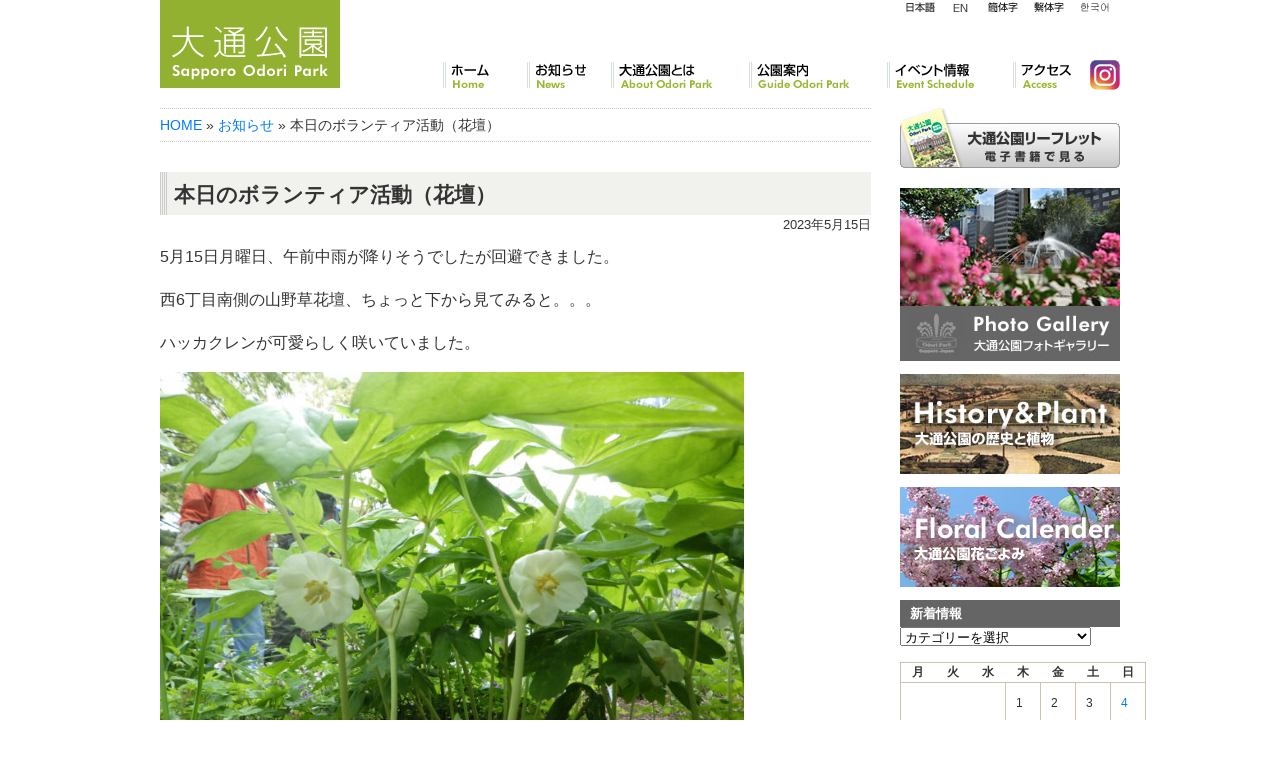

--- FILE ---
content_type: text/html; charset=UTF-8
request_url: https://odori-park.jp/news/%E6%9C%AC%E6%97%A5%E3%81%AE%E3%83%9C%E3%83%A9%E3%83%B3%E3%83%86%E3%82%A3%E3%82%A2%E6%B4%BB%E5%8B%95%EF%BC%88%E8%8A%B1%E5%A3%87%EF%BC%89-27/
body_size: 14592
content:
<!DOCTYPE html>
<!--[if IE 6]>
<html id="ie6" lang="ja"
 xmlns:og="http://opengraphprotocol.org/schema/"
 xmlns:fb="http://www.facebook.com/2008/fbml">
<![endif]-->
<!--[if IE 7]>
<html id="ie7" lang="ja"
 xmlns:og="http://opengraphprotocol.org/schema/"
 xmlns:fb="http://www.facebook.com/2008/fbml">
<![endif]-->
<!--[if IE 8]>
<html id="ie8" lang="ja"
 xmlns:og="http://opengraphprotocol.org/schema/"
 xmlns:fb="http://www.facebook.com/2008/fbml">
<![endif]-->
<!--[if !(IE 6) | !(IE 7) | !(IE 8)  ]><!-->
<html lang="ja"
 xmlns:og="http://opengraphprotocol.org/schema/"
 xmlns:fb="http://www.facebook.com/2008/fbml">
<!--<![endif]-->
<head>
<meta charset="UTF-8" />
<meta name="viewport" content="width=device-width" />
<meta http-equiv="X-FRAME-OPTIONS" content="SAMEORIGIN" />
<title>本日のボランティア活動（花壇） | 大通公園 -公益 財団法人 札幌市公園緑化協会</title>


<link rel="stylesheet" href="https://stackpath.bootstrapcdn.com/bootstrap/4.3.1/css/bootstrap.min.css" integrity="sha384-ggOyR0iXCbMQv3Xipma34MD+dH/1fQ784/j6cY/iJTQUOhcWr7x9JvoRxT2MZw1T" crossorigin="anonymous">
<script src="https://code.jquery.com/jquery-3.3.1.slim.min.js" integrity="sha384-q8i/X+965DzO0rT7abK41JStQIAqVgRVzpbzo5smXKp4YfRvH+8abtTE1Pi6jizo" crossorigin="anonymous"></script>
<script src="https://cdnjs.cloudflare.com/ajax/libs/popper.js/1.14.7/umd/popper.min.js" integrity="sha384-UO2eT0CpHqdSJQ6hJty5KVphtPhzWj9WO1clHTMGa3JDZwrnQq4sF86dIHNDz0W1" crossorigin="anonymous"></script>
<script src="https://stackpath.bootstrapcdn.com/bootstrap/4.3.1/js/bootstrap.min.js" integrity="sha384-JjSmVgyd0p3pXB1rRibZUAYoIIy6OrQ6VrjIEaFf/nJGzIxFDsf4x0xIM+B07jRM" crossorigin="anonymous"></script>

<link rel="preconnect" href="https://fonts.googleapis.com">
<link rel="preconnect" href="https://fonts.gstatic.com" crossorigin>
<link href="https://fonts.googleapis.com/css2?family=Oswald&display=swap" rel="stylesheet">

<link href="https://cdnjs.cloudflare.com/ajax/libs/lightbox2/2.7.1/css/lightbox.css" rel="stylesheet">

<meta property="og:title" content="本日のボランティア活動（花壇） | 大通公園 -公益 財団法人 札幌市公園緑化協会"/>
<meta property="og:type" content=website />
<meta property="og:image" content="https://odori-park.jp/" />
<meta property="og:url" content="https://odori-park.jp/news/%e6%9c%ac%e6%97%a5%e3%81%ae%e3%83%9c%e3%83%a9%e3%83%b3%e3%83%86%e3%82%a3%e3%82%a2%e6%b4%bb%e5%8b%95%ef%bc%88%e8%8a%b1%e5%a3%87%ef%bc%89-27/" />



<link rel="pingback" href="https://odori-park.jp/control-panel/xmlrpc.php" />
<!--[if lt IE 9]>
<script src="https://odori-park.jp/control-panel/wp-content/themes/odori_responsive/js/html5.js" type="text/javascript"></script>
<![endif]-->
<meta name='robots' content='max-image-preview:large' />
	<style>img:is([sizes="auto" i], [sizes^="auto," i]) { contain-intrinsic-size: 3000px 1500px }</style>
	<link rel="alternate" type="application/rss+xml" title="大通公園 -公益 財団法人 札幌市公園緑化協会 &raquo; フィード" href="https://odori-park.jp/feed/" />
<link rel="alternate" type="application/rss+xml" title="大通公園 -公益 財団法人 札幌市公園緑化協会 &raquo; コメントフィード" href="https://odori-park.jp/comments/feed/" />
<script type="text/javascript">
/* <![CDATA[ */
window._wpemojiSettings = {"baseUrl":"https:\/\/s.w.org\/images\/core\/emoji\/16.0.1\/72x72\/","ext":".png","svgUrl":"https:\/\/s.w.org\/images\/core\/emoji\/16.0.1\/svg\/","svgExt":".svg","source":{"concatemoji":"https:\/\/odori-park.jp\/control-panel\/wp-includes\/js\/wp-emoji-release.min.js?ver=6.8.3"}};
/*! This file is auto-generated */
!function(s,n){var o,i,e;function c(e){try{var t={supportTests:e,timestamp:(new Date).valueOf()};sessionStorage.setItem(o,JSON.stringify(t))}catch(e){}}function p(e,t,n){e.clearRect(0,0,e.canvas.width,e.canvas.height),e.fillText(t,0,0);var t=new Uint32Array(e.getImageData(0,0,e.canvas.width,e.canvas.height).data),a=(e.clearRect(0,0,e.canvas.width,e.canvas.height),e.fillText(n,0,0),new Uint32Array(e.getImageData(0,0,e.canvas.width,e.canvas.height).data));return t.every(function(e,t){return e===a[t]})}function u(e,t){e.clearRect(0,0,e.canvas.width,e.canvas.height),e.fillText(t,0,0);for(var n=e.getImageData(16,16,1,1),a=0;a<n.data.length;a++)if(0!==n.data[a])return!1;return!0}function f(e,t,n,a){switch(t){case"flag":return n(e,"\ud83c\udff3\ufe0f\u200d\u26a7\ufe0f","\ud83c\udff3\ufe0f\u200b\u26a7\ufe0f")?!1:!n(e,"\ud83c\udde8\ud83c\uddf6","\ud83c\udde8\u200b\ud83c\uddf6")&&!n(e,"\ud83c\udff4\udb40\udc67\udb40\udc62\udb40\udc65\udb40\udc6e\udb40\udc67\udb40\udc7f","\ud83c\udff4\u200b\udb40\udc67\u200b\udb40\udc62\u200b\udb40\udc65\u200b\udb40\udc6e\u200b\udb40\udc67\u200b\udb40\udc7f");case"emoji":return!a(e,"\ud83e\udedf")}return!1}function g(e,t,n,a){var r="undefined"!=typeof WorkerGlobalScope&&self instanceof WorkerGlobalScope?new OffscreenCanvas(300,150):s.createElement("canvas"),o=r.getContext("2d",{willReadFrequently:!0}),i=(o.textBaseline="top",o.font="600 32px Arial",{});return e.forEach(function(e){i[e]=t(o,e,n,a)}),i}function t(e){var t=s.createElement("script");t.src=e,t.defer=!0,s.head.appendChild(t)}"undefined"!=typeof Promise&&(o="wpEmojiSettingsSupports",i=["flag","emoji"],n.supports={everything:!0,everythingExceptFlag:!0},e=new Promise(function(e){s.addEventListener("DOMContentLoaded",e,{once:!0})}),new Promise(function(t){var n=function(){try{var e=JSON.parse(sessionStorage.getItem(o));if("object"==typeof e&&"number"==typeof e.timestamp&&(new Date).valueOf()<e.timestamp+604800&&"object"==typeof e.supportTests)return e.supportTests}catch(e){}return null}();if(!n){if("undefined"!=typeof Worker&&"undefined"!=typeof OffscreenCanvas&&"undefined"!=typeof URL&&URL.createObjectURL&&"undefined"!=typeof Blob)try{var e="postMessage("+g.toString()+"("+[JSON.stringify(i),f.toString(),p.toString(),u.toString()].join(",")+"));",a=new Blob([e],{type:"text/javascript"}),r=new Worker(URL.createObjectURL(a),{name:"wpTestEmojiSupports"});return void(r.onmessage=function(e){c(n=e.data),r.terminate(),t(n)})}catch(e){}c(n=g(i,f,p,u))}t(n)}).then(function(e){for(var t in e)n.supports[t]=e[t],n.supports.everything=n.supports.everything&&n.supports[t],"flag"!==t&&(n.supports.everythingExceptFlag=n.supports.everythingExceptFlag&&n.supports[t]);n.supports.everythingExceptFlag=n.supports.everythingExceptFlag&&!n.supports.flag,n.DOMReady=!1,n.readyCallback=function(){n.DOMReady=!0}}).then(function(){return e}).then(function(){var e;n.supports.everything||(n.readyCallback(),(e=n.source||{}).concatemoji?t(e.concatemoji):e.wpemoji&&e.twemoji&&(t(e.twemoji),t(e.wpemoji)))}))}((window,document),window._wpemojiSettings);
/* ]]> */
</script>
<style id='wp-emoji-styles-inline-css' type='text/css'>

	img.wp-smiley, img.emoji {
		display: inline !important;
		border: none !important;
		box-shadow: none !important;
		height: 1em !important;
		width: 1em !important;
		margin: 0 0.07em !important;
		vertical-align: -0.1em !important;
		background: none !important;
		padding: 0 !important;
	}
</style>
<link rel='stylesheet' id='wp-block-library-css' href='https://odori-park.jp/control-panel/wp-includes/css/dist/block-library/style.min.css?ver=6.8.3' type='text/css' media='all' />
<style id='classic-theme-styles-inline-css' type='text/css'>
/*! This file is auto-generated */
.wp-block-button__link{color:#fff;background-color:#32373c;border-radius:9999px;box-shadow:none;text-decoration:none;padding:calc(.667em + 2px) calc(1.333em + 2px);font-size:1.125em}.wp-block-file__button{background:#32373c;color:#fff;text-decoration:none}
</style>
<style id='global-styles-inline-css' type='text/css'>
:root{--wp--preset--aspect-ratio--square: 1;--wp--preset--aspect-ratio--4-3: 4/3;--wp--preset--aspect-ratio--3-4: 3/4;--wp--preset--aspect-ratio--3-2: 3/2;--wp--preset--aspect-ratio--2-3: 2/3;--wp--preset--aspect-ratio--16-9: 16/9;--wp--preset--aspect-ratio--9-16: 9/16;--wp--preset--color--black: #000000;--wp--preset--color--cyan-bluish-gray: #abb8c3;--wp--preset--color--white: #ffffff;--wp--preset--color--pale-pink: #f78da7;--wp--preset--color--vivid-red: #cf2e2e;--wp--preset--color--luminous-vivid-orange: #ff6900;--wp--preset--color--luminous-vivid-amber: #fcb900;--wp--preset--color--light-green-cyan: #7bdcb5;--wp--preset--color--vivid-green-cyan: #00d084;--wp--preset--color--pale-cyan-blue: #8ed1fc;--wp--preset--color--vivid-cyan-blue: #0693e3;--wp--preset--color--vivid-purple: #9b51e0;--wp--preset--gradient--vivid-cyan-blue-to-vivid-purple: linear-gradient(135deg,rgba(6,147,227,1) 0%,rgb(155,81,224) 100%);--wp--preset--gradient--light-green-cyan-to-vivid-green-cyan: linear-gradient(135deg,rgb(122,220,180) 0%,rgb(0,208,130) 100%);--wp--preset--gradient--luminous-vivid-amber-to-luminous-vivid-orange: linear-gradient(135deg,rgba(252,185,0,1) 0%,rgba(255,105,0,1) 100%);--wp--preset--gradient--luminous-vivid-orange-to-vivid-red: linear-gradient(135deg,rgba(255,105,0,1) 0%,rgb(207,46,46) 100%);--wp--preset--gradient--very-light-gray-to-cyan-bluish-gray: linear-gradient(135deg,rgb(238,238,238) 0%,rgb(169,184,195) 100%);--wp--preset--gradient--cool-to-warm-spectrum: linear-gradient(135deg,rgb(74,234,220) 0%,rgb(151,120,209) 20%,rgb(207,42,186) 40%,rgb(238,44,130) 60%,rgb(251,105,98) 80%,rgb(254,248,76) 100%);--wp--preset--gradient--blush-light-purple: linear-gradient(135deg,rgb(255,206,236) 0%,rgb(152,150,240) 100%);--wp--preset--gradient--blush-bordeaux: linear-gradient(135deg,rgb(254,205,165) 0%,rgb(254,45,45) 50%,rgb(107,0,62) 100%);--wp--preset--gradient--luminous-dusk: linear-gradient(135deg,rgb(255,203,112) 0%,rgb(199,81,192) 50%,rgb(65,88,208) 100%);--wp--preset--gradient--pale-ocean: linear-gradient(135deg,rgb(255,245,203) 0%,rgb(182,227,212) 50%,rgb(51,167,181) 100%);--wp--preset--gradient--electric-grass: linear-gradient(135deg,rgb(202,248,128) 0%,rgb(113,206,126) 100%);--wp--preset--gradient--midnight: linear-gradient(135deg,rgb(2,3,129) 0%,rgb(40,116,252) 100%);--wp--preset--font-size--small: 13px;--wp--preset--font-size--medium: 20px;--wp--preset--font-size--large: 36px;--wp--preset--font-size--x-large: 42px;--wp--preset--spacing--20: 0.44rem;--wp--preset--spacing--30: 0.67rem;--wp--preset--spacing--40: 1rem;--wp--preset--spacing--50: 1.5rem;--wp--preset--spacing--60: 2.25rem;--wp--preset--spacing--70: 3.38rem;--wp--preset--spacing--80: 5.06rem;--wp--preset--shadow--natural: 6px 6px 9px rgba(0, 0, 0, 0.2);--wp--preset--shadow--deep: 12px 12px 50px rgba(0, 0, 0, 0.4);--wp--preset--shadow--sharp: 6px 6px 0px rgba(0, 0, 0, 0.2);--wp--preset--shadow--outlined: 6px 6px 0px -3px rgba(255, 255, 255, 1), 6px 6px rgba(0, 0, 0, 1);--wp--preset--shadow--crisp: 6px 6px 0px rgba(0, 0, 0, 1);}:where(.is-layout-flex){gap: 0.5em;}:where(.is-layout-grid){gap: 0.5em;}body .is-layout-flex{display: flex;}.is-layout-flex{flex-wrap: wrap;align-items: center;}.is-layout-flex > :is(*, div){margin: 0;}body .is-layout-grid{display: grid;}.is-layout-grid > :is(*, div){margin: 0;}:where(.wp-block-columns.is-layout-flex){gap: 2em;}:where(.wp-block-columns.is-layout-grid){gap: 2em;}:where(.wp-block-post-template.is-layout-flex){gap: 1.25em;}:where(.wp-block-post-template.is-layout-grid){gap: 1.25em;}.has-black-color{color: var(--wp--preset--color--black) !important;}.has-cyan-bluish-gray-color{color: var(--wp--preset--color--cyan-bluish-gray) !important;}.has-white-color{color: var(--wp--preset--color--white) !important;}.has-pale-pink-color{color: var(--wp--preset--color--pale-pink) !important;}.has-vivid-red-color{color: var(--wp--preset--color--vivid-red) !important;}.has-luminous-vivid-orange-color{color: var(--wp--preset--color--luminous-vivid-orange) !important;}.has-luminous-vivid-amber-color{color: var(--wp--preset--color--luminous-vivid-amber) !important;}.has-light-green-cyan-color{color: var(--wp--preset--color--light-green-cyan) !important;}.has-vivid-green-cyan-color{color: var(--wp--preset--color--vivid-green-cyan) !important;}.has-pale-cyan-blue-color{color: var(--wp--preset--color--pale-cyan-blue) !important;}.has-vivid-cyan-blue-color{color: var(--wp--preset--color--vivid-cyan-blue) !important;}.has-vivid-purple-color{color: var(--wp--preset--color--vivid-purple) !important;}.has-black-background-color{background-color: var(--wp--preset--color--black) !important;}.has-cyan-bluish-gray-background-color{background-color: var(--wp--preset--color--cyan-bluish-gray) !important;}.has-white-background-color{background-color: var(--wp--preset--color--white) !important;}.has-pale-pink-background-color{background-color: var(--wp--preset--color--pale-pink) !important;}.has-vivid-red-background-color{background-color: var(--wp--preset--color--vivid-red) !important;}.has-luminous-vivid-orange-background-color{background-color: var(--wp--preset--color--luminous-vivid-orange) !important;}.has-luminous-vivid-amber-background-color{background-color: var(--wp--preset--color--luminous-vivid-amber) !important;}.has-light-green-cyan-background-color{background-color: var(--wp--preset--color--light-green-cyan) !important;}.has-vivid-green-cyan-background-color{background-color: var(--wp--preset--color--vivid-green-cyan) !important;}.has-pale-cyan-blue-background-color{background-color: var(--wp--preset--color--pale-cyan-blue) !important;}.has-vivid-cyan-blue-background-color{background-color: var(--wp--preset--color--vivid-cyan-blue) !important;}.has-vivid-purple-background-color{background-color: var(--wp--preset--color--vivid-purple) !important;}.has-black-border-color{border-color: var(--wp--preset--color--black) !important;}.has-cyan-bluish-gray-border-color{border-color: var(--wp--preset--color--cyan-bluish-gray) !important;}.has-white-border-color{border-color: var(--wp--preset--color--white) !important;}.has-pale-pink-border-color{border-color: var(--wp--preset--color--pale-pink) !important;}.has-vivid-red-border-color{border-color: var(--wp--preset--color--vivid-red) !important;}.has-luminous-vivid-orange-border-color{border-color: var(--wp--preset--color--luminous-vivid-orange) !important;}.has-luminous-vivid-amber-border-color{border-color: var(--wp--preset--color--luminous-vivid-amber) !important;}.has-light-green-cyan-border-color{border-color: var(--wp--preset--color--light-green-cyan) !important;}.has-vivid-green-cyan-border-color{border-color: var(--wp--preset--color--vivid-green-cyan) !important;}.has-pale-cyan-blue-border-color{border-color: var(--wp--preset--color--pale-cyan-blue) !important;}.has-vivid-cyan-blue-border-color{border-color: var(--wp--preset--color--vivid-cyan-blue) !important;}.has-vivid-purple-border-color{border-color: var(--wp--preset--color--vivid-purple) !important;}.has-vivid-cyan-blue-to-vivid-purple-gradient-background{background: var(--wp--preset--gradient--vivid-cyan-blue-to-vivid-purple) !important;}.has-light-green-cyan-to-vivid-green-cyan-gradient-background{background: var(--wp--preset--gradient--light-green-cyan-to-vivid-green-cyan) !important;}.has-luminous-vivid-amber-to-luminous-vivid-orange-gradient-background{background: var(--wp--preset--gradient--luminous-vivid-amber-to-luminous-vivid-orange) !important;}.has-luminous-vivid-orange-to-vivid-red-gradient-background{background: var(--wp--preset--gradient--luminous-vivid-orange-to-vivid-red) !important;}.has-very-light-gray-to-cyan-bluish-gray-gradient-background{background: var(--wp--preset--gradient--very-light-gray-to-cyan-bluish-gray) !important;}.has-cool-to-warm-spectrum-gradient-background{background: var(--wp--preset--gradient--cool-to-warm-spectrum) !important;}.has-blush-light-purple-gradient-background{background: var(--wp--preset--gradient--blush-light-purple) !important;}.has-blush-bordeaux-gradient-background{background: var(--wp--preset--gradient--blush-bordeaux) !important;}.has-luminous-dusk-gradient-background{background: var(--wp--preset--gradient--luminous-dusk) !important;}.has-pale-ocean-gradient-background{background: var(--wp--preset--gradient--pale-ocean) !important;}.has-electric-grass-gradient-background{background: var(--wp--preset--gradient--electric-grass) !important;}.has-midnight-gradient-background{background: var(--wp--preset--gradient--midnight) !important;}.has-small-font-size{font-size: var(--wp--preset--font-size--small) !important;}.has-medium-font-size{font-size: var(--wp--preset--font-size--medium) !important;}.has-large-font-size{font-size: var(--wp--preset--font-size--large) !important;}.has-x-large-font-size{font-size: var(--wp--preset--font-size--x-large) !important;}
:where(.wp-block-post-template.is-layout-flex){gap: 1.25em;}:where(.wp-block-post-template.is-layout-grid){gap: 1.25em;}
:where(.wp-block-columns.is-layout-flex){gap: 2em;}:where(.wp-block-columns.is-layout-grid){gap: 2em;}
:root :where(.wp-block-pullquote){font-size: 1.5em;line-height: 1.6;}
</style>
<link rel='stylesheet' id='contact-form-7-css' href='https://odori-park.jp/control-panel/wp-content/plugins/contact-form-7/includes/css/styles.css?ver=6.1.3' type='text/css' media='all' />
<link rel="https://api.w.org/" href="https://odori-park.jp/wp-json/" /><link rel="alternate" title="JSON" type="application/json" href="https://odori-park.jp/wp-json/wp/v2/posts/24109" /><link rel="EditURI" type="application/rsd+xml" title="RSD" href="https://odori-park.jp/control-panel/xmlrpc.php?rsd" />
<meta name="generator" content="WordPress 6.8.3" />
<link rel="canonical" href="https://odori-park.jp/news/%e6%9c%ac%e6%97%a5%e3%81%ae%e3%83%9c%e3%83%a9%e3%83%b3%e3%83%86%e3%82%a3%e3%82%a2%e6%b4%bb%e5%8b%95%ef%bc%88%e8%8a%b1%e5%a3%87%ef%bc%89-27/" />
<link rel='shortlink' href='https://odori-park.jp/?p=24109' />
<link rel="alternate" title="oEmbed (JSON)" type="application/json+oembed" href="https://odori-park.jp/wp-json/oembed/1.0/embed?url=https%3A%2F%2Fodori-park.jp%2Fnews%2F%25e6%259c%25ac%25e6%2597%25a5%25e3%2581%25ae%25e3%2583%259c%25e3%2583%25a9%25e3%2583%25b3%25e3%2583%2586%25e3%2582%25a3%25e3%2582%25a2%25e6%25b4%25bb%25e5%258b%2595%25ef%25bc%2588%25e8%258a%25b1%25e5%25a3%2587%25ef%25bc%2589-27%2F" />
<link rel="alternate" title="oEmbed (XML)" type="text/xml+oembed" href="https://odori-park.jp/wp-json/oembed/1.0/embed?url=https%3A%2F%2Fodori-park.jp%2Fnews%2F%25e6%259c%25ac%25e6%2597%25a5%25e3%2581%25ae%25e3%2583%259c%25e3%2583%25a9%25e3%2583%25b3%25e3%2583%2586%25e3%2582%25a3%25e3%2582%25a2%25e6%25b4%25bb%25e5%258b%2595%25ef%25bc%2588%25e8%258a%25b1%25e5%25a3%2587%25ef%25bc%2589-27%2F&#038;format=xml" />
<meta property="og:site_name" content="大通公園 -公益 財団法人 札幌市公園緑化協会" />
<meta property="og:title" content="本日のボランティア活動（花壇）" />
<meta property="og:url" content="https://odori-park.jp/news/%e6%9c%ac%e6%97%a5%e3%81%ae%e3%83%9c%e3%83%a9%e3%83%b3%e3%83%86%e3%82%a3%e3%82%a2%e6%b4%bb%e5%8b%95%ef%bc%88%e8%8a%b1%e5%a3%87%ef%bc%89-27/" />
<meta property="og:description" content="5月15日月曜日、午前中雨が降りそうでしたが回避できました。 西6丁目南側の山野草花壇、ちょっと下から見てみると。。。 ハッカクレンが可愛らしく咲いていました。 漢字で書くと八角蓮、傘のような大きな葉の下をそっとのぞいて &amp;hellip; &lt;a href=&quot;https://odori-park.jp/news/%e6%9c%ac%e6%97%a5%e3%81%ae%e3%83%9c%e3%83%a9%e3%83%b3%e3%83%86%e3%82%a3%e3%82%a2%e6%b4%bb%e5%8b%95%ef%bc%88%e8%8a%b1%e5%a3%87%ef%bc%89-27/&quot;&gt;続きを読む &lt;span class=&quot;meta-nav&quot;&gt;&amp;rarr;&lt;/span&gt;&lt;/a&gt;" />
<meta property="og:type" content="article" />
<link rel="stylesheet" type="text/css" media="all" href="https://odori-park.jp/control-panel/wp-content/plugins/single-post-widget/style.css" />
                <script>
                    var ajaxUrl = 'https://odori-park.jp/control-panel/wp-admin/admin-ajax.php';
                </script>
        		<style type="text/css" id="wp-custom-css">
			#secondary .side_gallery,
#secondary .side_history,
#secondary .side_flower{
	margin-bottom:1em;
}

.goods08 .exp {
    background: url("/images/goods_ttl08.gif") no-repeat;
	padding-top:76px;
}		</style>
		
<!-- Global site tag (gtag.js) - Google Analytics -->
<script async src="https://www.googletagmanager.com/gtag/js?id=UA-2366232-17"></script>
<script>
  window.dataLayer = window.dataLayer || [];
  function gtag(){dataLayer.push(arguments);}
  gtag('js', new Date());

  gtag('config', 'UA-2366232-17');
</script>



<script type="text/javascript">
	var IE6 = (navigator.userAgent.indexOf("MSIE 6")>=0) ? true : false;
	if(IE6){
		$(function(){
			$(document).ready(function(){
				$("#footer").before("<div>ie6</div>");
			});	
		});
	}
</script>
<link rel="stylesheet" type="text/css" media="all" href="/css/main.css" />
<link rel="stylesheet" type="text/css" media="all" href="/css/responsive.css" />
<link rel="stylesheet" type="text/css" media="print" href="/css/print.css" />

</head>
<body class="wp-singular post-template-default single single-post postid-24109 single-format-standard wp-theme-odori_responsive singular two-column right-sidebar">
<a id="top"></a>
<div id="bg_container">
<div id="page" class="hfeed">
	<div id="header">
		<header>
				<hgroup>
					<div id="logo" class="hover">
						<h1 id="site-title"><span><a href="https://odori-park.jp/" title="大通公園 -公益 財団法人 札幌市公園緑化協会" rel="home"><img src="/images/logo.gif" title="大通公園 -公益 財団法人 札幌市公園緑化協会" /></a></span></h1>
					</div>

					<div id="searchBox">
																					</div>
					
					<div id="supportMenuBox">
						<ul id="supportMenu" class="hover">
							<li class="lng_ja" ><a href="/">日本語</a></li>
							<li class="lng_en"  ><a href="/en/">English</a></li>
							<li class="lng_cn_k" ><a href="/cn_k/">簡体字</a></li>
                            <li class="lng_cn_h"><a href="/cn_h/">繁体字</a></li>
							<li class="lng_kr"  ><a href="/kr/">韓国語</a></li>
						</ul>
					</div>

					<nav id="global_navigation" role="navigation">
						<ul id="gmMenu">
							<li id="gm01"><a href="/">ホーム</a></li>
							<li id="gm06"><a href="/category/news/">お知らせ</a></li>
							<li id="gm02"><a href="/about/">大通公園とは</a></li>
							<li id="gm03"><a href="/guide/">公園案内</a></li>
							<li id="gm04"><a href="/event/">イベント情報</a></li>
							<li id="gm05"><a href="/access/">アクセス</a></li>
							<li id="gm07"><a href="https://www.instagram.com/sapporo_odori_park" target="_blank">Instagram</a></li>
						</ul>
					</nav><!-- #access -->

				</hgroup>

				<!-- sp menu -->
				<nav class="navbar navbar-expand-lg navbar-dark d-lg-none d-xl-none">
				  <a class="navbar-brand" href="https://odori-park.jp">大通公園<small>Sapporo Odori Park</small></a>
				  <button class="navbar-toggler" type="button" data-toggle="collapse" data-target="#navbarSupportedContent" aria-controls="navbarSupportedContent" aria-expanded="false" aria-label="Toggle navigation">
				    <span class="navbar-toggler-icon"></span>
				  </button>

				  <div class="collapse navbar-collapse" id="navbarSupportedContent">
				    <ul class="navbar-nav mr-auto">
						<li class="nav-item"><a href="/">ホーム</a></li>
						<li class="nav-item"><a href="/category/news/">お知らせ</a></li>
						<li class="nav-item"><a href="/about/">大通公園とは</a></li>
						<li class="nav-item"><a href="/guide/">公園案内</a></li>
						<li class="nav-item"><a href="/event/">イベント情報</a></li>
						<li class="nav-item"><a href="/access/">アクセス</a></li>
						<li class="nav-item"><a href="https://www.instagram.com/sapporo_odori_park" target="_blank"><img src="https://sapporo-park.or.jp/images/common/ico_instagram.svg" class="img-fluid" style="height:30px" alt="Instagram" /></a></li>

						<li class="dropdown-divider"></li>
						<li class="nav-item small"><a href="/">日本語</a></li>
						<li class="nav-item small"><a href="/en/">English</a></li>
						<li class="nav-item small"><a href="/cn_k/">簡体字</a></li>
						<li class="nav-item small"><a href="/cn_h/">繁体字</a></li>
						<li class="nav-item small"><a href="/kr/">韓国語</a></li>
					</ul>
				  </div>
				</nav>

		</header><!-- #branding -->
	</div>
    


<div id="main">


		<div id="primary">
            <div id="breadcrumbs">
            <ul><li><a href="https://odori-park.jp">HOME</a></li><li> &raquo; <a href="https://odori-park.jp/category/news/">お知らせ</a> &raquo; 本日のボランティア活動（花壇）</li></ul>            </div>


			<div id="content" role="main">

				

					
<article id="post-24109" class="post-24109 post type-post status-publish format-standard hentry category-news category-other category-event category-volunteer category-flower">
	<header class="entry-header">
		<h2 class="entry-title">本日のボランティア活動（花壇）</h2>

				<div class="entry-meta-top">
			2023年5月15日		</div><!-- .entry-meta -->
			</header><!-- .entry-header -->

	<div class="entry-content">
		<p>5月15日月曜日、午前中雨が降りそうでしたが回避できました。</p>
<p>西6丁目南側の山野草花壇、ちょっと下から見てみると。。。</p>
<p>ハッカクレンが可愛らしく咲いていました。</p>
<p><a href="https://odori-park.jp/news/%e6%9c%ac%e6%97%a5%e3%81%ae%e3%83%9c%e3%83%a9%e3%83%b3%e3%83%86%e3%82%a3%e3%82%a2%e6%b4%bb%e5%8b%95%ef%bc%88%e8%8a%b1%e5%a3%87%ef%bc%89-27/attachment/rimg9533/" rel="attachment wp-att-24110"><img fetchpriority="high" decoding="async" class="alignnone size-large wp-image-24110" src="https://odori-park.jp/control-panel/../images/RIMG9533-711x533.jpg" alt="0515ハッカクレン" width="584" height="438" srcset="https://odori-park.jp/control-panel/../images/RIMG9533-711x533.jpg 711w, https://odori-park.jp/control-panel/../images/RIMG9533-222x167.jpg 222w, https://odori-park.jp/control-panel/../images/RIMG9533-768x576.jpg 768w, https://odori-park.jp/control-panel/../images/RIMG9533-400x300.jpg 400w" sizes="(max-width: 584px) 100vw, 584px" /></a></p>
<p>漢字で書くと八角蓮、傘のような大きな葉の下をそっとのぞいて見てくださいね。</p>
<p><a href="https://odori-park.jp/news/%e6%9c%ac%e6%97%a5%e3%81%ae%e3%83%9c%e3%83%a9%e3%83%b3%e3%83%86%e3%82%a3%e3%82%a2%e6%b4%bb%e5%8b%95%ef%bc%88%e8%8a%b1%e5%a3%87%ef%bc%89-27/attachment/rimg9531/" rel="attachment wp-att-24111"><img decoding="async" class="alignnone size-medium wp-image-24111" src="https://odori-park.jp/control-panel/../images/RIMG9531-222x167.jpg" alt="0515ハッカクレン" width="222" height="167" srcset="https://odori-park.jp/control-panel/../images/RIMG9531-222x167.jpg 222w, https://odori-park.jp/control-panel/../images/RIMG9531-768x576.jpg 768w, https://odori-park.jp/control-panel/../images/RIMG9531-711x533.jpg 711w, https://odori-park.jp/control-panel/../images/RIMG9531-400x300.jpg 400w" sizes="(max-width: 222px) 100vw, 222px" /></a> 　<a href="https://odori-park.jp/news/%e6%9c%ac%e6%97%a5%e3%81%ae%e3%83%9c%e3%83%a9%e3%83%b3%e3%83%86%e3%82%a3%e3%82%a2%e6%b4%bb%e5%8b%95%ef%bc%88%e8%8a%b1%e5%a3%87%ef%bc%89-27/attachment/rimg9532/" rel="attachment wp-att-24112"><img decoding="async" class="alignnone size-medium wp-image-24112" src="https://odori-park.jp/control-panel/../images/RIMG9532-222x167.jpg" alt="0515ハッカクレン" width="222" height="167" srcset="https://odori-park.jp/control-panel/../images/RIMG9532-222x167.jpg 222w, https://odori-park.jp/control-panel/../images/RIMG9532-768x576.jpg 768w, https://odori-park.jp/control-panel/../images/RIMG9532-711x533.jpg 711w, https://odori-park.jp/control-panel/../images/RIMG9532-400x300.jpg 400w" sizes="(max-width: 222px) 100vw, 222px" /></a></p>
<p>今日はその花壇のお手入れをしてくださっている花壇ボランティアさんの活動がありました。</p>
<p>まずは西3丁目泉の像の除草からスタート。</p>
<p>なかなか厄介な雑草を取り除いていきました。</p>
<p>今日は企業ボランティア、明治安田生命ほけんショップ札幌さんの2名も参加してくださいました。</p>
<p>初体験、楽しいとおっしゃってましたね！</p>
<p><a href="https://odori-park.jp/news/%e6%9c%ac%e6%97%a5%e3%81%ae%e3%83%9c%e3%83%a9%e3%83%b3%e3%83%86%e3%82%a3%e3%82%a2%e6%b4%bb%e5%8b%95%ef%bc%88%e8%8a%b1%e5%a3%87%ef%bc%89-27/attachment/rimg9525/" rel="attachment wp-att-24113"><img loading="lazy" decoding="async" class="alignnone size-medium wp-image-24113" src="https://odori-park.jp/control-panel/../images/RIMG9525-222x167.jpg" alt="0515西3丁目泉の像まわり" width="222" height="167" srcset="https://odori-park.jp/control-panel/../images/RIMG9525-222x167.jpg 222w, https://odori-park.jp/control-panel/../images/RIMG9525-768x576.jpg 768w, https://odori-park.jp/control-panel/../images/RIMG9525-711x533.jpg 711w, https://odori-park.jp/control-panel/../images/RIMG9525-400x300.jpg 400w" sizes="auto, (max-width: 222px) 100vw, 222px" /></a> 　<a href="https://odori-park.jp/news/%e6%9c%ac%e6%97%a5%e3%81%ae%e3%83%9c%e3%83%a9%e3%83%b3%e3%83%86%e3%82%a3%e3%82%a2%e6%b4%bb%e5%8b%95%ef%bc%88%e8%8a%b1%e5%a3%87%ef%bc%89-27/attachment/rimg9527/" rel="attachment wp-att-24114"><img loading="lazy" decoding="async" class="alignnone size-medium wp-image-24114" src="https://odori-park.jp/control-panel/../images/RIMG9527-222x167.jpg" alt="0515西3丁目泉の像まわり" width="222" height="167" srcset="https://odori-park.jp/control-panel/../images/RIMG9527-222x167.jpg 222w, https://odori-park.jp/control-panel/../images/RIMG9527-768x576.jpg 768w, https://odori-park.jp/control-panel/../images/RIMG9527-711x533.jpg 711w, https://odori-park.jp/control-panel/../images/RIMG9527-400x300.jpg 400w" sizes="auto, (max-width: 222px) 100vw, 222px" /></a></p>
<p>西6丁目に移動して、咲き終わったチューリップの花がらを摘んだり</p>
<p>山野草の名札を付けたり、除草したりと2時間があっという間に過ぎました。</p>
<p><a href="https://odori-park.jp/news/%e6%9c%ac%e6%97%a5%e3%81%ae%e3%83%9c%e3%83%a9%e3%83%b3%e3%83%86%e3%82%a3%e3%82%a2%e6%b4%bb%e5%8b%95%ef%bc%88%e8%8a%b1%e5%a3%87%ef%bc%89-27/attachment/rimg9535/" rel="attachment wp-att-24115"><img loading="lazy" decoding="async" class="alignnone size-medium wp-image-24115" src="https://odori-park.jp/control-panel/../images/RIMG9535-222x167.jpg" alt="0515西6丁目山野草花壇" width="222" height="167" srcset="https://odori-park.jp/control-panel/../images/RIMG9535-222x167.jpg 222w, https://odori-park.jp/control-panel/../images/RIMG9535-768x576.jpg 768w, https://odori-park.jp/control-panel/../images/RIMG9535-711x533.jpg 711w, https://odori-park.jp/control-panel/../images/RIMG9535-400x300.jpg 400w" sizes="auto, (max-width: 222px) 100vw, 222px" /></a> 　<a href="https://odori-park.jp/news/%e6%9c%ac%e6%97%a5%e3%81%ae%e3%83%9c%e3%83%a9%e3%83%b3%e3%83%86%e3%82%a3%e3%82%a2%e6%b4%bb%e5%8b%95%ef%bc%88%e8%8a%b1%e5%a3%87%ef%bc%89-27/attachment/rimg9536/" rel="attachment wp-att-24116"><img loading="lazy" decoding="async" class="alignnone size-medium wp-image-24116" src="https://odori-park.jp/control-panel/../images/RIMG9536-222x167.jpg" alt="0515西6丁目日時計周り" width="222" height="167" srcset="https://odori-park.jp/control-panel/../images/RIMG9536-222x167.jpg 222w, https://odori-park.jp/control-panel/../images/RIMG9536-768x576.jpg 768w, https://odori-park.jp/control-panel/../images/RIMG9536-711x533.jpg 711w, https://odori-park.jp/control-panel/../images/RIMG9536-400x300.jpg 400w" sizes="auto, (max-width: 222px) 100vw, 222px" /></a></p>
<p>西6丁目では水曜日から始まるライラックまつりの準備中でした。</p>
<p>看板には美味しそうなメニューがたくさん載っていましたね。</p>
<p>ライラックまつりの情報は下記からどうぞ。</p>
<p><a href="https://www.sapporo.travel/lilacfes/">さっぽろライラックまつり｜公式ホームページ (sapporo.travel)</a></p>
<p><a href="https://odori-park.jp/news/%e6%9c%ac%e6%97%a5%e3%81%ae%e3%83%9c%e3%83%a9%e3%83%b3%e3%83%86%e3%82%a3%e3%82%a2%e6%b4%bb%e5%8b%95%ef%bc%88%e8%8a%b1%e5%a3%87%ef%bc%89-27/attachment/rimg9541/" rel="attachment wp-att-24117"><img loading="lazy" decoding="async" class="alignnone size-medium wp-image-24117" src="https://odori-park.jp/control-panel/../images/RIMG9541-222x167.jpg" alt="0515ライラックまつり準備" width="222" height="167" srcset="https://odori-park.jp/control-panel/../images/RIMG9541-222x167.jpg 222w, https://odori-park.jp/control-panel/../images/RIMG9541-768x576.jpg 768w, https://odori-park.jp/control-panel/../images/RIMG9541-711x533.jpg 711w, https://odori-park.jp/control-panel/../images/RIMG9541-400x300.jpg 400w" sizes="auto, (max-width: 222px) 100vw, 222px" /></a> 　<a href="https://odori-park.jp/news/%e6%9c%ac%e6%97%a5%e3%81%ae%e3%83%9c%e3%83%a9%e3%83%b3%e3%83%86%e3%82%a3%e3%82%a2%e6%b4%bb%e5%8b%95%ef%bc%88%e8%8a%b1%e5%a3%87%ef%bc%89-27/attachment/rimg9542/" rel="attachment wp-att-24118"><img loading="lazy" decoding="async" class="alignnone size-medium wp-image-24118" src="https://odori-park.jp/control-panel/../images/RIMG9542-222x167.jpg" alt="0515ライラックまつり準備" width="222" height="167" srcset="https://odori-park.jp/control-panel/../images/RIMG9542-222x167.jpg 222w, https://odori-park.jp/control-panel/../images/RIMG9542-768x576.jpg 768w, https://odori-park.jp/control-panel/../images/RIMG9542-711x533.jpg 711w, https://odori-park.jp/control-panel/../images/RIMG9542-400x300.jpg 400w" sizes="auto, (max-width: 222px) 100vw, 222px" /></a></p>
<p>花壇ボランティアさん、来週もよろしくお願いします。</p>

<!-- Facebook Like Button v1.9.6 BEGIN [http://blog.bottomlessinc.com] -->
<iframe src="http://www.facebook.com/plugins/like.php?href=https%3A%2F%2Fodori-park.jp%2Fnews%2F%25e6%259c%25ac%25e6%2597%25a5%25e3%2581%25ae%25e3%2583%259c%25e3%2583%25a9%25e3%2583%25b3%25e3%2583%2586%25e3%2582%25a3%25e3%2582%25a2%25e6%25b4%25bb%25e5%258b%2595%25ef%25bc%2588%25e8%258a%25b1%25e5%25a3%2587%25ef%25bc%2589-27%2F&amp;layout=standard&amp;show_faces=false&amp;width=450&amp;action=like&amp;colorscheme=light" scrolling="no" frameborder="0" allowTransparency="true" style="border:none; overflow:hidden; width:450px; height: 30px; align: left; margin: 2px 0px 2px 0px"></iframe>
<!-- Facebook Like Button END -->
			</div><!-- .entry-content -->

	<footer class="entry-meta">
		カテゴリ：<a href="https://odori-park.jp/category/news/" rel="category tag">お知らせ</a>, <a href="https://odori-park.jp/category/other/" rel="category tag">その他</a>, <a href="https://odori-park.jp/category/event/" rel="category tag">イベント情報</a>, <a href="https://odori-park.jp/category/volunteer/" rel="category tag">ボランティア</a>, <a href="https://odori-park.jp/category/flower/" rel="category tag">開花情報</a> 		
			</footer><!-- .entry-meta -->
</article><!-- #post-24109 -->

					
					<!--nav id="nav-single">
						<h3 class="assistive-text">投稿ナビゲーション</h3>
						<span class="nav-previous"><a href="https://odori-park.jp/news/5%e6%9c%88%e5%a4%a7%e9%80%9a%e5%85%ac%e5%9c%92%e3%82%ac%e3%82%a4%e3%83%89%e3%83%84%e3%82%a2%e3%83%bc%e9%96%8b%e5%82%ac/" rel="prev"><span class="meta-nav">&larr;</span> 前へ</a></span>
						<span class="nav-next"><a href="https://odori-park.jp/news/%e6%9c%ad%e5%b9%8c%e3%83%a9%e3%83%bc%e3%83%a1%e3%83%b3%e3%82%b7%e3%83%a7%e3%83%bc%e9%96%8b%e5%82%ac%e4%b8%ad/" rel="next">次へ <span class="meta-nav">&rarr;</span></a></span>
					</nav--><!-- #nav-single -->

				
			</div><!-- #content -->
		</div><!-- #primary -->
		<div id="secondary" class="widget-area" role="complementary">
			<div class="hover" style="margin-bottom:20px;">

            	<a href="/leaflet/"><img src="/images/btn_download.jpg" title="大通公園リーフレット" alt="大通公園リーフレット" /></a>

			</div>
<div class="hover side_gallery">

            	<a href="/gallery/"><img src="/images/side_gallery.jpg" title="大通公園ギャラリー" alt="大通公園ギャラリー" /></a>

			</div>
<div class="hover side_history">

            	<a href="/history/"><img src="/images/side_history.jpg" title="大通公園の歴史と植物" alt="大通公園の歴史と植物" /></a>

			</div>
<div class="hover side_flower">
            	<a href="/flower/"><img src="/images/side_flower.jpg" title="大通公園花ごよみ" alt="大通公園花ごよみ" /></a>
			</div><aside id="categories-3" class="widget widget_categories"><h3 class="widget-title">新着情報</h3><form action="https://odori-park.jp" method="get"><label class="screen-reader-text" for="cat">新着情報</label><select  name='cat' id='cat' class='postform'>
	<option value='-1'>カテゴリーを選択</option>
	<option class="level-0" value="1">お知らせ</option>
	<option class="level-0" value="14">その他</option>
	<option class="level-0" value="20">イベント報告(レポート)</option>
	<option class="level-0" value="4">イベント情報</option>
	<option class="level-0" value="5">ボランティア</option>
	<option class="level-0" value="19">ライラック</option>
	<option class="level-0" value="6">他公園情報</option>
	<option class="level-0" value="7">公園の出来事</option>
	<option class="level-0" value="8">公園の様子</option>
	<option class="level-0" value="9">公園作業予定</option>
	<option class="level-0" value="10">公園施設・作業情報</option>
	<option class="level-0" value="11">冬のイベント</option>
	<option class="level-0" value="12">商品</option>
	<option class="level-0" value="13">大通公園インフォメーション</option>
	<option class="level-0" value="15">紅葉情報</option>
	<option class="level-0" value="16">開花情報</option>
</select>
</form><script type="text/javascript">
/* <![CDATA[ */

(function() {
	var dropdown = document.getElementById( "cat" );
	function onCatChange() {
		if ( dropdown.options[ dropdown.selectedIndex ].value > 0 ) {
			dropdown.parentNode.submit();
		}
	}
	dropdown.onchange = onCatChange;
})();

/* ]]> */
</script>
</aside><aside id="calendar-3" class="widget widget_calendar"><div id="calendar_wrap" class="calendar_wrap"><table id="wp-calendar" class="wp-calendar-table">
	<caption>2026年1月</caption>
	<thead>
	<tr>
		<th scope="col" aria-label="月曜日">月</th>
		<th scope="col" aria-label="火曜日">火</th>
		<th scope="col" aria-label="水曜日">水</th>
		<th scope="col" aria-label="木曜日">木</th>
		<th scope="col" aria-label="金曜日">金</th>
		<th scope="col" aria-label="土曜日">土</th>
		<th scope="col" aria-label="日曜日">日</th>
	</tr>
	</thead>
	<tbody>
	<tr>
		<td colspan="3" class="pad">&nbsp;</td><td>1</td><td>2</td><td>3</td><td><a href="https://odori-park.jp/2026/01/04/" aria-label="2026年1月4日 に投稿を公開">4</a></td>
	</tr>
	<tr>
		<td><a href="https://odori-park.jp/2026/01/05/" aria-label="2026年1月5日 に投稿を公開">5</a></td><td>6</td><td><a href="https://odori-park.jp/2026/01/07/" aria-label="2026年1月7日 に投稿を公開">7</a></td><td>8</td><td><a href="https://odori-park.jp/2026/01/09/" aria-label="2026年1月9日 に投稿を公開">9</a></td><td>10</td><td>11</td>
	</tr>
	<tr>
		<td>12</td><td>13</td><td>14</td><td>15</td><td>16</td><td><a href="https://odori-park.jp/2026/01/17/" aria-label="2026年1月17日 に投稿を公開">17</a></td><td>18</td>
	</tr>
	<tr>
		<td>19</td><td id="today">20</td><td>21</td><td>22</td><td>23</td><td>24</td><td>25</td>
	</tr>
	<tr>
		<td>26</td><td>27</td><td>28</td><td>29</td><td>30</td><td>31</td>
		<td class="pad" colspan="1">&nbsp;</td>
	</tr>
	</tbody>
	</table><nav aria-label="前と次の月" class="wp-calendar-nav">
		<span class="wp-calendar-nav-prev"><a href="https://odori-park.jp/2025/12/">&laquo; 12月</a></span>
		<span class="pad">&nbsp;</span>
		<span class="wp-calendar-nav-next">&nbsp;</span>
	</nav></div></aside><div class="side_rss" style="margin-top:15px;"><aside id="parkrsswidget-3" class="widget widget_parkrsswidget"><h3 class="widget-title">札幌市内の公園情報</h3><ul><li class="grid220" style="tsukisamu">
		<span class="rss_date">2026-01-19 月寒公園</span><br />
    	<a href="https://tsukisamu-park.jp/news/2026/01/22723/" target="_blank"><span class="rss_title">パークライフセンターでほっこりおやつ販売はじめます！</span></a>
</li><li class="grid220" style="toyohira">
		<span class="rss_date">2026-01-19 豊平公園</span><br />
    	<a href="https://www.sapporo-park.or.jp/toyohira/2026/01/19/%e6%98%8e%e6%97%a5%e3%81%8b%e3%82%89%e6%a4%bf%e3%83%9f%e3%83%8b%e5%b1%95%e7%a4%ba%e3%81%af%e3%81%98%e3%81%be%e3%82%8a%e3%81%be%e3%81%99%e3%80%82/" target="_blank"><span class="rss_title">明日から椿ミニ展示はじまります。</span></a>
</li><li class="grid220" style="toyohira">
		<span class="rss_date">2026-01-18 豊平公園</span><br />
    	<a href="https://www.sapporo-park.or.jp/toyohira/2026/01/18/%e3%80%8c%e3%82%b9%e3%83%8e%e3%83%bc%e3%82%ad%e3%83%a3%e3%83%b3%e3%83%89%e3%83%ab%e3%81%ae%e7%81%af%e3%82%8a%e3%82%92%e3%81%a8%e3%82%82%e3%81%9d%e3%81%86in%e8%b1%8a%e5%b9%b3%e5%85%ac%e5%9c%922026/" target="_blank"><span class="rss_title">「スノーキャンドルの灯りをともそうin豊平公園2026」終了しました！</span></a>
</li><li class="grid220" style="maedashinrin">
		<span class="rss_date">2026-01-18 前田森林公園</span><br />
    	<a href="https://www.sapporo-park.or.jp/maedashinrin/?p=11882" target="_blank"><span class="rss_title">歩くスキー簡単初心者講習会（2月8日のみ参加者募集中）</span></a>
</li><li class="grid220" style="takino">
		<span class="rss_date">2026-01-18 滝野すずらん丘陵公園</span><br />
    	<a href="https://www.takinopark.com/nikki/?p=19531" target="_blank"><span class="rss_title">スノーシューで森を散策！</span></a>
</li><li class="grid220" style="yurigahara">
		<span class="rss_date">2026-01-18 百合が原公園</span><br />
    	<a href="https://yuri-park.jp/odheo/41948/" target="_blank"><span class="rss_title">本日の百合が原公園（ウメ、ヘレボルス ニゲルの開花、ミモザの様子など）2026年1月18日</span></a>
</li><li class="grid220" style="moere">
		<span class="rss_date">2026-01-18 モエレ沼公園</span><br />
    	<a href="https://moerenumapark.jp/2%e6%9c%8812%e6%97%a5%e9%96%8b%e5%82%ac%e3%80%80%e8%ac%9b%e6%bc%94%e4%bc%9a%e3%80%8c%e5%ae%89%e7%94%b0%e4%be%83%e3%80%81%e3%82%a4%e3%82%b5%e3%83%a0%e3%83%bb%e3%83%8e%e3%82%b0%e3%83%81%e3%82%92/" target="_blank"><span class="rss_title">2月12日開催　講演会「安田侃、イサム・ノグチを語る」参加者募集</span></a>
</li><li class="grid220" style="maruyama">
		<span class="rss_date">2026-01-18 円山公園</span><br />
    	<a href="https://maruyamapark.jp/information/p21425/" target="_blank"><span class="rss_title">『まるやまスノーラフティングチューブ』を開催します</span></a>
</li></ul>
</aside></div><aside id="parklistwidget-2" class="widget widget_parklistwidget"><h3 class="widget-title">札幌市の公園一覧</h3><ul>
	<li class=""><a href="https://www.sapporo-park.or.jp/" target="_blank">(公財)札幌市公園緑化協会</a></li>
	<li class=""><a href="https://www.sapporo-park.or.jp/asahiyama/" target="_blank">旭山記念公園</a></li>
	<li class=""><a href="https://www.sapporo-park.or.jp/asukaze/" target="_blank">明日風公園</a></li>
	<li class=""><a href="https://www.sapporo-park.or.jp/odori/" target="_blank">大通公園</a></li>
	<li class=""><a href="https://www.sapporo-park.or.jp/kawasimo/" target="_blank">川下公園</a></li>
	<li class=""><a href="https://www.sapporo-park.or.jp/kitagou/" target="_blank">北郷公園</a></li>
	<li class=""><a href="https://www.sapporo-park.or.jp/kitahassamu/" target="_blank">北発寒公園</a></li>
	<li class=""><a href="https://www.sapporo-park.or.jp/kiyota/" target="_blank">清田南公園</a></li>
	<li class=""><a href="https://www.sapporo-park.or.jp/sousei/" target="_blank">創成川公園</a></li>
	<li class=""><a href="https://www.takinopark.com/" target="_blank">滝野すずらん丘陵公園</a></li>
	<li class=""><a href="https://www.sapporo-park.or.jp/tsukisamu/" target="_blank">月寒公園</a></li>
	<li class=""><a href="https://www.sapporo-park.or.jp/inazumi/" target="_blank">手稲稲積公園</a></li>
	<li class=""><a href="https://www.sapporo-park.or.jp/sake/" target="_blank">豊平川さけ科学館</a></li>
	<li class=""><a href="https://www.sapporo-park.or.jp/toyohiragawa/" target="_blank">豊平川緑地下流地区</a></li>
	<li class=""><a href="https://www.sapporo-park.or.jp/toyojyouryu/" target="_blank">豊平川緑地(上流地区)</a></li>
	<li class=""><a href="https://www.sapporo-park.or.jp/toyohira/" target="_blank">豊平公園</a></li>
	<li class=""><a href="https://www.sapporo-park.or.jp/nakajima" target="_blank">中島公園</a></li>
	<li class=""><a href="https://www.sapporo-park.or.jp/nishioka/" target="_blank">西岡公園</a></li>
	<li class=""><a href="https://www.sapporo-park.or.jp/nishiokatyuou/" target="_blank">西岡中央公園</a></li>
	<li class=""><a href="https://www.sapporo-park.or.jp/noushi/" target="_blank">農試公園</a></li>
	<li class=""><a href="https://www.sapporo-park.or.jp/hassamuseiryo/" target="_blank">発寒西陵公園</a></li>
	<li class=""><a href="https://hiraoka-park.jp/" target="_blank">平岡公園</a></li>
	<li class=""><a href="https://www.sapporo-park.or.jp/jyugei/" target="_blank">平岡樹芸センター</a></li>
	<li class=""><a href="https://www.sapporo-park.or.jp/hoshioki/" target="_blank">星置公園</a></li>
	<li class=""><a href="https://www.sapporo-park.or.jp/maedakouen/" target="_blank">前田公園</a></li>
	<li class=""><a href="https://www.sapporo-park.or.jp/maedashinrin/" target="_blank">前田森林公園</a></li>
	<li class=""><a href="https://maruyamapark.jp/" target="_blank">円山公園</a></li>
	<li class=""><a href="https://moerenumapark.jp/" target="_blank">モエレ沼公園</a></li>
	<li class=""><a href="https://www.sapporo-park.or.jp/yamaguchi/" target="_blank">山口緑地</a></li>
	<li class=""><a href="https://yuri-park.jp/" target="_blank">百合が原公園</a></li>
	<li class=""><a href="https://www.sapporo-park.or.jp/yoshidagawa/" target="_blank">吉田川公園</a></li>
</ul>
</aside><aside id="text-4" class="widget widget_text">			<div class="textwidget"><p  class="hover" >
<a title="大通公園の天気"
 href="https://www.sapporotenki.jp/cgi-bin/odekake.cgi?pos=01"target="_blank">
 <img class="alignnone wp-image-4980 size-full" src="//odori-park.jp/control-panel/../images/sapporotenki_bnr_odori.png" alt="大通公園の天気（さっぽろお天気ネット）" width="219" /></a>
</p>

<p  class="hover" >
<a title="採用情報"
 href="//www.sapporo-park.or.jp/category/recruit/"target="_blank">
 <img class="alignnone wp-image-4980 size-full" src="//odori-park.jp/control-panel/../images/bnr_recruite220.png" alt="採用情報" width="219" /></a>
</p>
<p  class="hover" >
<a title="ライラックが見られる公園"
 href="//www.sapporo-park.or.jp/lilac/"target="_blank">
 <img class="alignnone wp-image-4980 size-full" src="//www.sapporo-park.or.jp/control-panel/wp-content/uploads/lilac_park_b.jpg" alt="lilac_park_b" width="219" height="50" /></a>
</p>
<p  class="hover" >
<a title="ようこそ札幌" href="https://www.sapporo.travel/" target="_blank"><img class="alignnone size-full wp-image-7315" alt="ようこそ札幌" src="https://odori-park.jp/control-panel/../images/welcomcitysapporo.jpg" width="220" height="57" /></a><br />
</p>
<p  class="hover" >
<a href="https://www.sapporo-park.or.jp/eventlist/" target="_blank"><img src="https://www.sapporo-park.or.jp/images/common/bnr_event_list.png" alt="さっぽろ公園だよりWeb版"  class="img-fluid d-block mb-2" />
</a>
</p></div>
		</aside><aside id="text-3" class="widget widget_text">			<div class="textwidget"><p  class="hover" ><a  href="https://www.sapporo-park.or.jp/item/" target="_blank"><img class="alignnone size-full wp-image-80" title="ショップ" alt="(公材)札幌市公園緑化協会オフィシャルショップ" src="/images/side/onlineshop.gif" width="220" height="60" /><br />
</a></p>
<p  class="hover" ><a href="http://www.tabirai.net/sightseeing/hokkaido/" target="_blank" rel="attachment wp-att-10174"><img class="alignnone wp-image-10174 size-full" title="たびらい北海道 "src="https://odori-park.jp/control-panel/../images/tabi_ho2.jpg" alt="たびらい北海道" width="220" height="60" /></a></p></div>
		</aside>
			<div class="hover side_search">
				<h3>サイト内検索</h3>
					<form method="get" id="searchform" action="https://odori-park.jp/">
		<label for="s" class="assistive-text">検索</label>
		<input type="text" class="field" name="s" id="s" placeholder="検索" />
		<input type="submit" class="submit" name="submit" id="searchsubmit" value="検索" />
	</form>
			</div>

            <div class="wrap button hover">
				<div class="ftl"><a href="https://twitter.com/share" class="twitter-share-button" data-url="http://www.odori-park.jp/" data-text=" #大通公園" data-count="none" data-lang="ja">Tweet</a></div>
				<div class="ftl"><iframe src="//www.facebook.com/plugins/like.php?href=http%3A%2F%2Fwww.sapporo-park.or.jp%2Fodori%2F&amp;send=false&amp;layout=button_count&amp;width=150&amp;show_faces=false&amp;action=like&amp;colorscheme=light&amp;font&amp;height=21" scrolling="no" frameborder="0" style="border:none; overflow:hidden; width:150px; height:21px;" allowTransparency="true"></iframe></div>
				<script type="text/javascript" src="//platform.twitter.com/widgets.js"></script>
			</div>


		</div><!-- #secondary .widget-area -->



	</div><!-- #main -->

	<div id="goTop" class="hover">
    	<a href="#top">ページの一番上に移動</a>
    </div>
	<div id="footer">
		<footer id="colophon" role="contentinfo">
        <ul class="menu01">
        	<li><a href="/">ホーム</a></li>
        	<li><a href="/about/">大通公園とは</a></li>
        	<li><a href="/guide/">公園案内</a></li>
        	<li><a href="/event/">イベント情報</a></li>
        	<li><a href="/access/">アクセス</a></li>
        </ul>
        <ul class="menu02">
        	<li><a href="/gallery/">フォトギャラリー</a></li>
        	<li><a href="/history/">大通公園の歴史と植物</a></li>
        	<li><a href="/flower/">大通公園花ごよみ</a></li>
        	<li><a href="/informartion_center/">インフォメーションセンター</a></li>
        	<li><a href="/informartion_center/#goods">オフィシャルグッズ</a></li>
        </ul>
        <ul class="menu03">
        	<li><a href="/sitepolicy/">サイトの利用について</a></li>
        	<li><a href="/privacypolicy/">プライバシーポリシー</a></li>
        	<li><a href="/sitemap/">サイトマップ</a></li>
        	<li><a href="/inquiry/">お問い合わせ</a></li>
        </ul>
		<div id="footer_about">
            <p><strong>大通公園管理事務所</strong> 大通西7丁目<br />
		    TEL:011-251-0438</p>
        	<p><strong>大通公園指定管理者 <a href="http://www.sapporo-park.or.jp/" target="_blank">公益財団法人札幌市公園緑化協会</a></strong><br />
			〒060-0031<br />
			北海道札幌市中央区北1条東1丁目6番地16 アルファ北1条ビル4階</p>
		</div>
		<div id="footer_copyright">
            <p><strong>Designed by <a href="http://www.artful.jp/" title="artful">Artful</a>.</strong><br/>
            <strong>Copyright 2011 公益財団法人 札幌市公園緑化協会 All rights reserved.</strong></p>
        </div>
				
		</footer><!-- #colophon -->
	</div>
</div><!-- #page -->

<script type="speculationrules">
{"prefetch":[{"source":"document","where":{"and":[{"href_matches":"\/*"},{"not":{"href_matches":["\/control-panel\/wp-*.php","\/control-panel\/wp-admin\/*","\/control-panel\/..\/images\/*","\/control-panel\/wp-content\/*","\/control-panel\/wp-content\/plugins\/*","\/control-panel\/wp-content\/themes\/odori_responsive\/*","\/*\\?(.+)"]}},{"not":{"selector_matches":"a[rel~=\"nofollow\"]"}},{"not":{"selector_matches":".no-prefetch, .no-prefetch a"}}]},"eagerness":"conservative"}]}
</script>
<script type="text/javascript" src="https://odori-park.jp/control-panel/wp-includes/js/dist/hooks.min.js?ver=4d63a3d491d11ffd8ac6" id="wp-hooks-js"></script>
<script type="text/javascript" src="https://odori-park.jp/control-panel/wp-includes/js/dist/i18n.min.js?ver=5e580eb46a90c2b997e6" id="wp-i18n-js"></script>
<script type="text/javascript" id="wp-i18n-js-after">
/* <![CDATA[ */
wp.i18n.setLocaleData( { 'text direction\u0004ltr': [ 'ltr' ] } );
/* ]]> */
</script>
<script type="text/javascript" src="https://odori-park.jp/control-panel/wp-content/plugins/contact-form-7/includes/swv/js/index.js?ver=6.1.3" id="swv-js"></script>
<script type="text/javascript" id="contact-form-7-js-translations">
/* <![CDATA[ */
( function( domain, translations ) {
	var localeData = translations.locale_data[ domain ] || translations.locale_data.messages;
	localeData[""].domain = domain;
	wp.i18n.setLocaleData( localeData, domain );
} )( "contact-form-7", {"translation-revision-date":"2025-10-29 09:23:50+0000","generator":"GlotPress\/4.0.3","domain":"messages","locale_data":{"messages":{"":{"domain":"messages","plural-forms":"nplurals=1; plural=0;","lang":"ja_JP"},"This contact form is placed in the wrong place.":["\u3053\u306e\u30b3\u30f3\u30bf\u30af\u30c8\u30d5\u30a9\u30fc\u30e0\u306f\u9593\u9055\u3063\u305f\u4f4d\u7f6e\u306b\u7f6e\u304b\u308c\u3066\u3044\u307e\u3059\u3002"],"Error:":["\u30a8\u30e9\u30fc:"]}},"comment":{"reference":"includes\/js\/index.js"}} );
/* ]]> */
</script>
<script type="text/javascript" id="contact-form-7-js-before">
/* <![CDATA[ */
var wpcf7 = {
    "api": {
        "root": "https:\/\/odori-park.jp\/wp-json\/",
        "namespace": "contact-form-7\/v1"
    }
};
/* ]]> */
</script>
<script type="text/javascript" src="https://odori-park.jp/control-panel/wp-content/plugins/contact-form-7/includes/js/index.js?ver=6.1.3" id="contact-form-7-js"></script>
</div>
<script src="https://cdnjs.cloudflare.com/ajax/libs/lightbox2/2.7.1/js/lightbox.min.js" type="text/javascript"></script>

</body>
</html>

--- FILE ---
content_type: text/css
request_url: https://odori-park.jp/css/responsive.css
body_size: 1445
content:
@charset "UTF-8";
.widget-title {
  background-color: #656565;
  color: #fff;
  font-weight: bold;
  font-size: 0.8rem;
  padding: 6px 10px; }

#footer {
  min-height: 240px; }

table {
  width: 100%; }
  table .tdn,
  table .tdn img {
    width: 80px !important;
    height: 80px !important; }
  table th {
    text-align: center; }

#pp1,
#pp2,
#pp3,
#pp4,
#pp5 {
  display: block !important; }
  #pp1 table,
  #pp2 table,
  #pp3 table,
  #pp4 table,
  #pp5 table {
    max-width: 100%; }

@media (max-width: 991px) {
  .ttlimg {
    background-image: none;
    padding-top: 0;
    height: auto;
    font-size: 1.8rem; }

  iframe {
    max-width: 100%; }

  img {
    max-width: 100% !important; }

  #page,
  #page_header,
  #main_visual,
  #top_catch,
  #bg_container,
  #breadcrumbs,
  .entry-meta-top {
    width: auto;
    max-width: 100%; }

  .navbar {
    background: #478000;
    z-index: 3;
    padding: 0;
    font-family: 'Hiragino Kaku Gothic ProN', 'ヒラギノ角ゴ ProN W3', Meiryo, メイリオ, Osaka, 'MS PGothic', arial, helvetica, sans-serif; }
    .navbar a {
      color: #FFFFFF; }
    .navbar .navbar-brand {
      text-align: center;
      font-size: 1.4rem;
      margin-left: auto;
      margin-right: auto;
      padding-left: 38px; }
      .navbar .navbar-brand small {
        display: block;
        font-size: 0.8rem; }
    .navbar .navbar-toggler {
      border-color: transparent !important;
      margin-right: 0.5rem;
      padding: 0; }
      .navbar .navbar-toggler .navbar-toggler-icon {
        padding: 0;
        background-image: url("data:image/svg+xml;charset=utf8,%3Csvg viewBox='0 0 40 40' xmlns='http://www.w3.org/2000/svg'%3E%3Cpath stroke='rgba(255,255,255,1)' stroke-width='3' stroke-miterlimit='10' d='M4 8h32M4 19h32M4 30h32'/%3E%3C/svg%3E"); }
    .navbar .navbar-collapse {
      background: #fff;
      color: #000000; }
      .navbar .navbar-collapse ul {
        padding: 1rem; }
        .navbar .navbar-collapse ul .nav-item {
          padding: 0.25rem 0.5rem;
          font-size: 1.05rem; }
          .navbar .navbar-collapse ul .nav-item.small {
            font-size: 0.9rem; }
          .navbar .navbar-collapse ul .nav-item a {
            color: #000000; }
      .navbar .navbar-collapse .dropdown-divider {
        border-top-color: #707070; }

  header hgroup {
    display: none; }

  #header {
    height: auto !important; }

  #goTop {
    margin-left: auto; }

  #footer {
    padding-left: 15px;
    padding-right: 15px; }
    #footer .menu01,
    #footer .menu02,
    #footer .menu03,
    #footer #footer_about,
    #footer #footer_copyright {
      position: relative;
      left: auto;
      right: auto;
      width: auto;
      top: auto; }
    #footer #footer_about {
      background-position: left top;
      padding-left: 0;
      padding-top: 50px;
      margin-top: 15px; }
    #footer #footer_copyright {
      text-align: left;
      margin-top: 15px; }

  #primary {
    max-width: 100%;
    padding-left: 15px;
    padding-right: 15px;
    float: none;
    margin-left: auto;
    margin-right: auto;
    margin-bottom: 50px; }

  #secondary {
    max-width: 100%;
    padding-left: 15px;
    padding-right: 15px;
    float: none;
    margin-left: auto;
    margin-right: auto;
    margin-bottom: 50px;
    width: 250px; }

  .rssImgBox li {
    min-height: auto;
    clear: both;
    height: auto;
    display: block; }
    .rssImgBox li .rssRight {
      max-width: 100%;
      width: calc(100% - 80px); }

  #top_catch {
    background-size: contain;
    background-position: center center; }

  .idx_ttl01,
  .idx_ttl02 {
    width: auto;
    max-width: 100%; }

  .park_rule li {
    width: auto !important; }

  .entry-header h2 {
    background-repeat: repeat-y;
    padding-right: 4px; }

  .entry-content img {
    display: block;
    height: auto;
    max-width: 100%; }
    .entry-content img[align="left"], .entry-content img[align="right"] {
      float: none; }

  .accessBox01,
  .accessBox02,
  .accessBox03,
  .accessBox04 {
    background: none;
    min-height: auto;
    padding-left: 0; }

  .border_tip {
    width: auto; }

  .galleryBox a {
    width: 100px;
    height: 100px; }

  .goodsBox .exp,
  .goodsBox .item,
  .goodsBox .goodsBoxFill,
  .goodsBox .goodsBoxFill2 {
    float: none;
    width: auto;
    margin-left: auto;
    margin-right: auto; }
  .goodsBox .item {
    width: auto; } }
